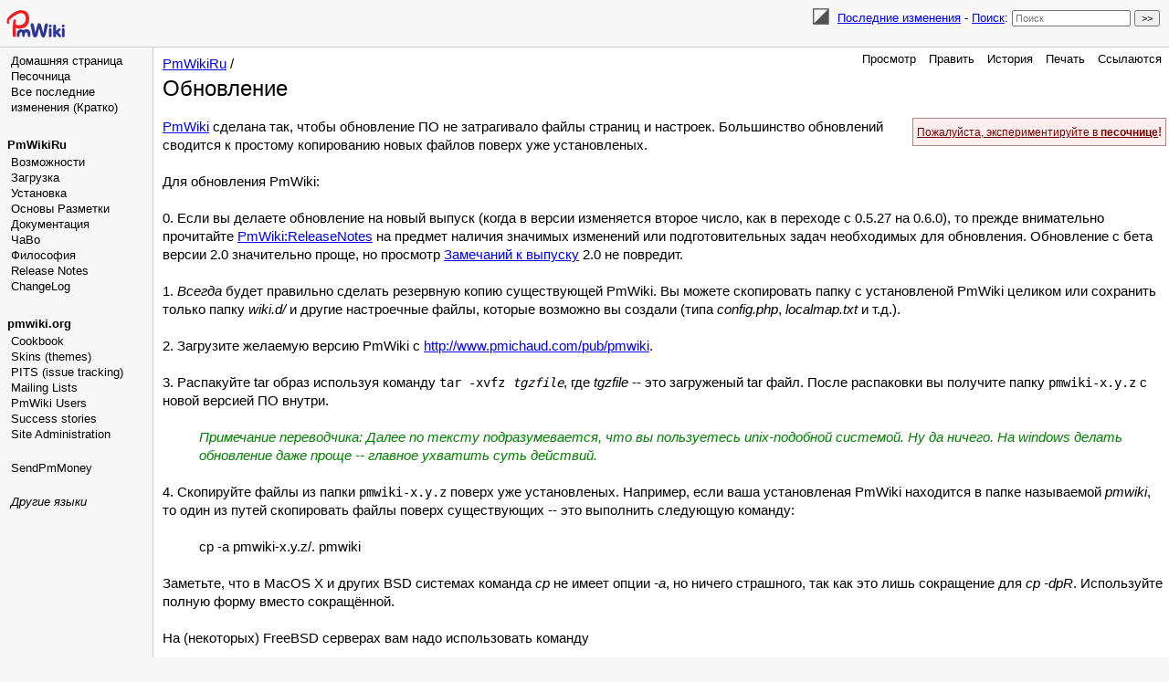

--- FILE ---
content_type: text/html; charset=UTF-8
request_url: https://www.pmwiki.org/wiki/PmWikiRu/Upgrades
body_size: 21584
content:
<!DOCTYPE html>
<html lang='ru' xml:lang='ru'>
<head>
<!--HTMLHeader1--><meta http-equiv='Content-Type' content='text/html; charset=utf-8' /><link rel="stylesheet" type="text/css"
  href="/pmwiki/pub/lib/pmwiki-core.css" /><script type="text/javascript"
  src="/pmwiki/pub/lib/pmwiki-lib.js"></script><script src='/pmwiki/pub/lib/pmwiki-darktoggle.js' 
      data-config='{&quot;enable&quot;:3,&quot;label&quot;:&quot;Color theme: &quot;,&quot;modes&quot;:[&quot;Light&quot;,&quot;Dark&quot;,&quot;Auto&quot;]}'></script><link rel='stylesheet' 
      href='/pmwiki/pub/lib/pmwiki.syntax.css'><script data-config="{&quot;imaps&quot;:[&quot;http:&quot;,&quot;https:&quot;,&quot;mailto:&quot;,&quot;ftp:&quot;,&quot;news:&quot;,&quot;gopher:&quot;,&quot;nap:&quot;,&quot;file:&quot;,&quot;tel:&quot;,&quot;geo:&quot;],&quot;inputs&quot;:[&quot;filterbox&quot;,&quot;text&quot;,&quot;submit&quot;,&quot;hidden&quot;,&quot;password&quot;,&quot;reset&quot;,&quot;file&quot;,&quot;image&quot;,&quot;email&quot;,&quot;url&quot;,&quot;tel&quot;,&quot;number&quot;,&quot;search&quot;,&quot;date&quot;,&quot;month&quot;,&quot;color&quot;,&quot;range&quot;,&quot;button&quot;,&quot;textarea&quot;,&quot;radio&quot;,&quot;checkbox&quot;,&quot;form&quot;,&quot;end&quot;,&quot;select-option&quot;,&quot;select&quot;,&quot;datalist-option&quot;,&quot;datalist&quot;,&quot;default&quot;,&quot;defaults&quot;,&quot;pmtoken&quot;,&quot;auth_form&quot;,&quot;e_author&quot;],&quot;conditions&quot;:[&quot;enabled&quot;,&quot;false&quot;,&quot;true&quot;,&quot;group&quot;,&quot;name&quot;,&quot;action&quot;,&quot;skin&quot;,&quot;attachments&quot;,&quot;attachment&quot;,&quot;match&quot;,&quot;authid&quot;,&quot;equal&quot;,&quot;empty&quot;,&quot;auth&quot;,&quot;exists&quot;,&quot;expr&quot;,&quot;extension_enabled&quot;,&quot;page_in_dist&quot;,&quot;date&quot;,&quot;ontrail&quot;],&quot;mode&quot;:&quot;2&quot;,&quot;label&quot;:&quot;Highlight&quot;,&quot;custom&quot;:[[&quot;InterMap&quot;,&quot;PmWiki:|Cookbook:|PmL10n:|PITS:|Skins:|PmForm:&quot;]]}"
      src="/pmwiki/pub/lib/pmwiki.syntax.js"></script>

  <title>PmWiki | PmWikiRu / Обновление </title>
  <!-- Skin Copyright 2017-2025 Petko Yotov www.pmwiki.org/petko ; Skin License GNU GPLv2+ -->
  <meta name="viewport" content="width=device-width, initial-scale=1"/>
  <link rel='stylesheet' href='/pmwiki/pub/skins/pmwiki-responsive/skin.css' type='text/css' />
  <!--HTMLHeader--><style type='text/css'><!--
--></style>  <meta name='robots' content='index,follow' />
<link rel='shortcut icon' href='/favicon.ico' />
    <script src='https://www.google-analytics.com/urchin.js'
      type='text/javascript'></script><link rel="icon" type="image/svg+xml" href="/pmwiki/pub/favicon-32.svg"/><link rel='stylesheet' type='text/css' href='/pmwiki/pub/css/local.css' />
<script type='text/javascript'
  src='/pmwiki/pub/guiedit/guiedit.js' id='guiedit' data-autobrackets='{&quot;(&quot;:&quot;)&quot;,&quot;[&quot;:&quot;]&quot;,&quot;{&quot;:&quot;}&quot;,&quot;\&quot;&quot;:&quot;\&quot;&quot;}'></script>
<script type='text/javascript' src='/pmwiki/pub/lib/pmwiki-utils.js?st=1767015305'
          data-config='{&quot;fullname&quot;:&quot;PmWikiRu.Upgrades&quot;,&quot;sortable&quot;:1,&quot;highlight&quot;:1,&quot;copycode&quot;:&quot;Copy code&quot;,&quot;toggle&quot;:&quot;p.pmtoggle,div.pmtoggle,dl.pmtoggle dt&quot;,&quot;localtimes&quot;:81,&quot;rediquiet&quot;:0,&quot;updrop&quot;:false,&quot;pmtoc&quot;:{&quot;Enable&quot;:1,&quot;EnableBacklinks&quot;:1,&quot;MaxLevel&quot;:6,&quot;MinNumber&quot;:3,&quot;ParentElement&quot;:&quot;&quot;,&quot;NumberedHeadings&quot;:&quot;&quot;,&quot;EnableQMarkup&quot;:0,&quot;contents&quot;:&quot;\u0421\u043e\u0434\u0435\u0440\u0436\u0430\u043d\u0438\u0435&quot;,&quot;hide&quot;:&quot;\u0441\u043a\u0440\u044b\u0442\u044c&quot;,&quot;show&quot;:&quot;\u043f\u043e\u043a\u0430\u0437\u0430\u0442\u044c&quot;}}' data-fullname='PmWikiRu.Upgrades'></script><link rel='stylesheet' href='/pmwiki/extensions/CodeHighlight/pmsyntax.highlight.css'  />
<script src='/pmwiki/extensions/CodeHighlight/lib/highlight.min.js' ></script>
<script src='/pmwiki/extensions/CodeHighlight/lib/languages/apache.min.js' ></script>
<script src='https://cdn.jsdelivr.net/gh/highlightjs/cdn-release@latest/build/languages/vim.min.js' ></script>
<script src='/pmwiki/extensions/Filterable/jets/jets.min.js' ></script>
<script src='/pmwiki/extensions/Filterable/filterable.js'  data-conf="{&quot;selector&quot;:&quot;ul.filterable, ol.filterable, table.filterable, div.pits-filterable, ol.SimplePlaylist&quot;,&quot;minsize&quot;:&quot;3&quot;,&quot;ftable&quot;:&quot;Filter table&quot;,&quot;flist&quot;:&quot;Filter list&quot;}"></script>

</head>
<body data-group="PmWikiRu" data-fullname="PmWikiRu.Upgrades">
  <div id="bodywrap">
    <input id="wikileft-toggle" type="checkbox"/>
    <label for="wikileft-toggle" id="wikileft-toggle-label"></label>

    <input id="wikihead-search-toggle" type="checkbox"/>
    <label for="wikihead-search-toggle" id="wikihead-search-toggle-label"></label>
    <input id="wikicmds-toggle" type="checkbox"/>


<!--PageHeaderFmt-->
    <header id="wikihead">
      <div id="wikihead-content">
        <span id="wikilogo"><a href="https://www.pmwiki.org/wiki"><img src="/pmwiki/pub/skins/pmwiki/pmwiki-32.svg" alt="PmWiki"/></a></span>
        <form id="wikihead-searchform" action="https://www.pmwiki.org/wiki" method="get">
          <span class="pmToggleDarkTheme" title="Toggle dark theme"></span>
          <span class="headnav" id="wikihead-recent-changes-link">
            <a href="https://www.pmwiki.org/wiki/PmWikiRu/RecentChanges" accesskey="c">Последние изменения</a> -
          </span>
          <span id="wikihead-searchlink"><a href="https://www.pmwiki.org/wiki/PmWikiRu/Search">Поиск</a>:</span>
          <input type="hidden" name="n" value="PmWikiRu.Upgrades" />
          <input type="hidden" name="action" value="search" />
          <input id="wikihead-searchquery" type="search" name="q" value="" class="inputbox searchbox" placeholder="Поиск" />
          <input id="wikihead-searchsubmitbtn" type="submit" class="inputbutton searchbutton" value="&gt;&gt;" />
        </form>
      </div><!--wikiheadcontent-->
    </header><!--wikihead-->
<!--/PageHeaderFmt-->

    <div id="wikimid">
<!--PageLeftFmt-->
      <nav id="wikisidebar">
        <div id="wikileft">
          <ul><li><a class='wikilink' href='https://www.pmwiki.org/wiki/PmWikiRu/PmWikiRu'>Домашняя страница</a>
</li><li><a class='wikilink' href='https://www.pmwiki.org/wiki/PmWikiRu/WikiSandbox'>Песочница</a>
</li><li><a class='wikilink' href='https://www.pmwiki.org/wiki/Site/AllRecentChanges'>Все последние изменения</a> <a class='wikilink' href='https://www.pmwiki.org/wiki/Site/AllRecentChangesShort'>(Кратко)</a>
</li></ul><p class='vspace sidehead'> <a class='wikilink' href='https://www.pmwiki.org/wiki/PmWikiRu/PmWikiRu'>PmWikiRu</a>
</p><ul><li><a class='wikilink' href='https://www.pmwiki.org/wiki/PmWikiRu/PmWikiFeatures'>Возможности</a>
</li><li><a class='wikilink' href='https://www.pmwiki.org/wiki/PmWikiRu/Download'>Загрузка</a>
</li><li><a class='wikilink' href='https://www.pmwiki.org/wiki/PmWikiRu/Installation'>Установка</a>
</li><li><a class='wikilink' href='https://www.pmwiki.org/wiki/PmWikiRu/BasicEditing'>Основы Разметки</a>
</li><li><a class='wikilink' href='https://www.pmwiki.org/wiki/PmWikiRu/DocumentationIndex'>Документация</a>
</li><li><a class='wikilink' href='https://www.pmwiki.org/wiki/PmWikiRu/FAQ'>ЧаВо</a>
</li><li><a class='wikilink' href='https://www.pmwiki.org/wiki/PmWikiRu/PmWikiPhilosophy'>Философия</a>
</li><li><a class='wikilink' href='https://www.pmwiki.org/wiki/PmWiki/ReleaseNotes'>Release Notes</a>
</li><li><a class='wikilink' href='https://www.pmwiki.org/wiki/PmWiki/ChangeLog'>ChangeLog</a>
</li></ul><p class='vspace sidehead'> <a class='urllink' href='http://www.pmwiki.org' rel='nofollow'>pmwiki.org</a>
</p><ul><li><a class='wikilink' href='https://www.pmwiki.org/wiki/Cookbook/Cookbook'>Cookbook</a>
</li><li><a class='wikilink' href='https://www.pmwiki.org/wiki/Skins/Skins'>Skins (themes)</a>
</li><li><a class='wikilink' href='https://www.pmwiki.org/wiki/PITS/PITS'>PITS (issue tracking)</a>
</li><li><a class='wikilink' href='https://www.pmwiki.org/wiki/PmWiki/MailingLists'>Mailing Lists</a>
</li><li><a class='wikilink' href='https://www.pmwiki.org/wiki/PmWiki/PmWikiUsers'>PmWiki Users</a>
</li><li><a class='wikilink' href='https://www.pmwiki.org/wiki/PmWiki/SuccessStories'>Success stories</a>
</li><li><a class='wikilink' href='https://www.pmwiki.org/wiki/Site/Site'>Site Administration</a>
<div class='vspace'></div></li><li><a class='wikilink' href='https://www.pmwiki.org/wiki/PmWiki/SendPmMoney'>SendPmMoney</a>
<div class='vspace'></div></li><li><em><a class='wikilink' href='https://www.pmwiki.org/wiki/PmWiki/OtherLanguages'>Другие языки</a></em>
</li></ul><p class='vspace'  style='text-align: right; color: #999999; font-size: smaller;'> 
</p>

        </div>
      </nav>
<!--/PageLeftFmt-->

      <div id="wikibody">
        <main>
<!--PageActionFmt-->
        <label for="wikicmds-toggle" id="wikicmds-toggle-label"></label>
        <div id='wikicmds'><ul><li class='browse'>      <a accesskey=''  rel='nofollow'  class='selflink' href='https://www.pmwiki.org/wiki/PmWikiRu/Upgrades'>Просмотр</a> 
</li><li class='edit'>      <a accesskey='e'  rel='nofollow'  class='wikilink' href='https://www.pmwiki.org/wiki/PmWikiRu/Upgrades'>Править</a>
</li><li class='diff'>   <a accesskey='h'  rel='nofollow'  class='wikilink' href='https://www.pmwiki.org/wiki/PmWikiRu/Upgrades'>История</a>
</li><li class='print'>     <a accesskey=''  rel='nofollow'  class='wikilink' href='https://www.pmwiki.org/wiki/PmWikiRu/Upgrades'>Печать</a>
</li><li class='backlinks'> <a accesskey=''  rel='nofollow'  class='wikilink' href='https://www.pmwiki.org/wiki/PmWikiRu/Upgrades&amp;q=link=PmWikiRu.Upgrades'>Ссылаются</a>
</li></ul>
</div>
<!--/PageActionFmt-->
<!--PageTitleFmt-->
          <div id='wikititle'>
            <div class='pagegroup'><a href='https://www.pmwiki.org/wiki/PmWikiRu'>PmWikiRu</a> /</div>
            <h1 class='pagetitle'>Обновление</h1>
          </div>
<!--/PageTitleFmt-->

<!--PageText-->
<div id='wikitext'>
<p><span class='frame rfloat' style='background-color: #fee; color: #700; border: 1px solid #a88;'><a style='color: #700' class='wikilink' href='https://www.pmwiki.org/wiki/PmWikiRu/WikiSandbox'><span style='font-size: 83%;'>Пожалуйста, экспериментируйте в <strong>песочнице</strong></span></a>!</span>
</p>
<p class='vspace'><a class='wikilink' href='https://www.pmwiki.org/wiki/PmWiki/PmWiki'>PmWiki</a> сделана так, чтобы обновление ПО не затрагивало файлы страниц и настроек. Большинство обновлений сводится к простому копированию новых файлов поверх уже установленых.
</p>
<p class='vspace'>Для обновления PmWiki: 
</p>
<p class='vspace'>0. Если вы делаете обновление на новый выпуск (когда в версии изменяется второе число, как в переходе с 0.5.27 на 0.6.0), то прежде внимательно прочитайте <a class='wikilink' href='https://www.pmwiki.org/wiki/PmWiki/ReleaseNotes'>PmWiki:ReleaseNotes</a> на предмет наличия значимых изменений или подготовительных задач необходимых для обновления. Обновление с бета версии 2.0 значительно проще, но просмотр <a class='wikilink' href='https://www.pmwiki.org/wiki/PmWiki/ReleaseNotes'>Замечаний к выпуску</a> 2.0 не повредит.
</p>
<p class='vspace'>1. <em>Всегда</em> будет правильно сделать резервную копию существующей PmWiki. Вы можете скопировать папку с установленой PmWiki целиком или сохранить только папку <em>wiki.d/</em> и другие настроечные файлы, которые возможно вы создали (типа <em>config.php</em>, <em>localmap.txt</em> и т.д.).
</p>
<p class='vspace'>2. Загрузите желаемую версию PmWiki с <a class='urllink' href='http://www.pmichaud.com/pub/pmwiki' rel='nofollow'>http://www.pmichaud.com/pub/pmwiki</a>.
</p>
<p class='vspace'>3. Распакуйте tar образ используя команду <code>tar -xvfz <em>tgzfile</em></code>, где <em>tgzfile</em> -- это загруженый tar файл. После распаковки вы получите папку <code>pmwiki-x.y.z</code> с новой версией ПО внутри.
</p>
<div class='vspace'></div><div class='indent'><span  style='font-style: italic; color: green;'>Примечание переводчика: Далее по тексту подразумевается, что вы пользуетесь unix-подобной системой. Ну да ничего. На windows делать обновление даже проще -- главное ухватить суть действий.</span>
</div><p class='vspace'>4. Скопируйте файлы из папки <code>pmwiki-x.y.z</code> поверх уже установленых.  Например, если ваша установленая PmWiki находится в папке называемой <em>pmwiki</em>, то один из путей скопировать файлы поверх существующих -- это выполнить следующую команду:
</p>
<div class='vspace'></div><div class='indent'>cp -a pmwiki-x.y.z/. pmwiki
</div><p class='vspace'>Заметьте, что в MacOS X и других BSD системах команда <em>cp</em> не имеет опции <em>-a</em>, но ничего страшного, так как это лишь сокращение для <em>cp -dpR</em>. Используйте полную форму вместо сокращённой.
</p>
<p class='vspace'>На (некоторых) FreeBSD серверах вам надо использовать команду 
</p>
<div class='vspace'></div><div class='indent'><code class='escaped'>cp -Rpv pmwiki-.x.y.z/. pmwiki</code>
</div><p class='vspace'>5. И это всё!  Поскольку вы не вносили изменений в сценарий <em>pmwiki.php</em> или файлы из <em>scripts/</em>, ваша установленая PmWiki будет работать нормально! (<a class='wikilink' href='https://www.pmwiki.org/wiki/PmWikiRu/LocalCustomizations'>Местная подстройка</a> должна делаться в <em>local/config.php</em>)
</p>
<p class='vspace'  style='background-color: #eee;'><span class='wikitrail'>&lt;&lt; <a class='wikilink' href='https://www.pmwiki.org/wiki/PmWikiRu/Skins'>Внешность</a> | <a class='wikilink' href='https://www.pmwiki.org/wiki/PmWikiRu/DocumentationIndex'>Документация</a> | <a class='wikilink' href='https://www.pmwiki.org/wiki/PmWikiRu/BackupAndRestore'>Резервное копирование</a> &gt;&gt;</span>
</p>
<p class='vspace'  style='color: #441; background-color: #ffd; border: 1px solid #441; padding: 3px; font-size: smaller;'>  Перевод страницы <a style='color: #441' class='urllink' href='http://www.pmwiki.org/wiki/PmWiki.Upgrades' rel='nofollow'>PmWiki.Upgrades</a> - 
Оригинал перевода <a class='urllink' href='http://www.pmwiki.org/wiki/PmWikiRu.Upgrades' rel='nofollow'>PmWikiRu.Upgrades</a> -
<a class='wikilink' href='https://www.pmwiki.org/wiki/PmWikiRu/A&amp;q=link=PmWikiRu.Upgrades&amp;fmt=title'>Ссылаются</a><br />
<a class='selflink' href='https://www.pmwiki.org/wiki/PmWikiRu/Upgrades'>PmWikiRu.Upgrades</a>: редакция от 25.03.2012 17:03<br />
<a class='wikilink' href='https://www.pmwiki.org/wiki/PmWiki/Upgrades'>PmWiki.Upgrades</a>: редакция от 10.08.2025 17:49
</p><div class='i18n-links'>
<a class='wikilink' href='https://www.pmwiki.org/wiki/PmWiki/OtherLanguages'>Other languages</a>:  <a class='wikilink' href='https://www.pmwiki.org/wiki/PmWiki/Upgrades'>English</a> <a class='createlinktext' href='#'
    title='Make an edit before creating a new page'>ar</a> <a class='createlinktext' href='#'
    title='Make an edit before creating a new page'>bg</a> <a class='createlinktext' href='#'
    title='Make an edit before creating a new page'>ca</a> <a class='wikilink' href='https://www.pmwiki.org/wiki/PmWikiCs/Upgrades'>cs</a> <a class='createlinktext' href='#'
    title='Make an edit before creating a new page'>da</a> <a class='wikilink' href='https://www.pmwiki.org/wiki/PmWikiDe/Upgrades'>de</a> <a class='createlinktext' href='#'
    title='Make an edit before creating a new page'>el</a> <a class='createlinktext' href='#'
    title='Make an edit before creating a new page'>eo</a> <a class='createlinktext' href='#'
    title='Make an edit before creating a new page'>es</a> <a class='createlinktext' href='#'
    title='Make an edit before creating a new page'>fa</a> <a class='createlinktext' href='#'
    title='Make an edit before creating a new page'>fi</a> <a class='wikilink' href='https://www.pmwiki.org/wiki/PmWikiFr/Upgrades'>fr</a> <a class='createlinktext' href='#'
    title='Make an edit before creating a new page'>hu</a> <a class='createlinktext' href='#'
    title='Make an edit before creating a new page'>id</a> <a class='createlinktext' href='#'
    title='Make an edit before creating a new page'>it</a> <a class='createlinktext' href='#'
    title='Make an edit before creating a new page'>ja</a> <a class='createlinktext' href='#'
    title='Make an edit before creating a new page'>kr</a> <a class='createlinktext' href='#'
    title='Make an edit before creating a new page'>lt</a> <a class='createlinktext' href='#'
    title='Make an edit before creating a new page'>lv</a> <a class='createlinktext' href='#'
    title='Make an edit before creating a new page'>mk</a> <a class='createlinktext' href='#'
    title='Make an edit before creating a new page'>nl</a> <a class='createlinktext' href='#'
    title='Make an edit before creating a new page'>no</a> <a class='createlinktext' href='#'
    title='Make an edit before creating a new page'>pl</a> <a class='createlinktext' href='#'
    title='Make an edit before creating a new page'>pt</a> <a class='createlinktext' href='#'
    title='Make an edit before creating a new page'>ptbr</a> <a class='createlinktext' href='#'
    title='Make an edit before creating a new page'>ro</a> <a class='selflink' href='https://www.pmwiki.org/wiki/PmWikiRu/Upgrades'>ru</a> <a class='createlinktext' href='#'
    title='Make an edit before creating a new page'>si</a> <a class='createlinktext' href='#'
    title='Make an edit before creating a new page'>sk</a> <a class='createlinktext' href='#'
    title='Make an edit before creating a new page'>sq</a> <a class='createlinktext' href='#'
    title='Make an edit before creating a new page'>sv</a> <a class='createlinktext' href='#'
    title='Make an edit before creating a new page'>ta</a> <a class='createlinktext' href='#'
    title='Make an edit before creating a new page'>tl</a> <a class='createlinktext' href='#'
    title='Make an edit before creating a new page'>tr</a> <a class='createlinktext' href='#'
    title='Make an edit before creating a new page'>uk</a> <a class='createlinktext' href='#'
    title='Make an edit before creating a new page'>vi</a> <a class='createlinktext' href='#'
    title='Make an edit before creating a new page'>zhcn</a> <a class='wikilink' href='https://www.pmwiki.org/wiki/PmWikiZhTw/Upgrades'>zhtw</a> | <a class='wikilink' href='https://www.pmwiki.org/wiki/Localization/Localization'>New language</a>
</div>

</div>

        </main>

      </div><!--wikibody-->

    </div><!--wikimid-->


<!--PageFooterFmt-->
    <footer id='wikifoot'>
      <div id="wikifoot-links" class="footnav">
        <a rel="nofollow" href="https://www.pmwiki.org/wiki/PmWikiRu/Upgrades">Править</a> -
        <a rel="nofollow" href="https://www.pmwiki.org/wiki/PmWikiRu/Upgrades">История</a> -
        <a rel="nofollow" href="https://www.pmwiki.org/wiki/PmWikiRu/Upgrades" target="_blank">Печать</a> -
        <a href="https://www.pmwiki.org/wiki/PmWikiRu/RecentChanges">Последние изменения</a> -
        <a href="https://www.pmwiki.org/wiki/PmWikiRu/Search">Поиск</a>
      </div>
      <div id="wikifoot-lastmod" class="lastmod">Редакция от 25.03.2012 17:03</div>
    </footer>
<!--/PageFooterFmt-->
    <div id="wikioverlay"></div>
  </div><!--bodywrap-->

  <script type='text/javascript' src='/pmwiki/pub/skins/pmwiki-responsive/skin.js' async></script>

<!--HTMLFooter--><script src="/pmwiki/pub/edit-on-pmwiki.org.js"></script>

</body>
</html>



--- FILE ---
content_type: text/css
request_url: https://www.pmwiki.org/pmwiki/pub/lib/pmwiki-core.css
body_size: 10220
content:
/*  pmwiki-core.css
**  Copyright 2009-2024 Petko Yotov www.pmwiki.org/petko
**  Copyright 2004-2009 Patrick R. Michaud pmichaud@pobox.com
**  Copyright 2006 Hagan Fox
**  
**  This file is part of PmWiki; you can redistribute it and/or modify
**  it under the terms of the GNU General Public License as published
**  by the Free Software Foundation; either version 2 of the License, or
**  (at your option) any later version.  See pmwiki.php for full details.
**  
**  These styles are intended to replace inline core styles pushed to 
**  $HTMLStylesFmt, a path towards a better Content-Security-Policy.
**  Likely to be reused by different skins. They also use CSS variables 
**  where possible to make it easier for skins to redefine them,
**  and dark theme colors.
**/


/* colors: light + dark themes */
:root {
  --pmc-text: #000;
  --pmc-bg: #fff;
  --pmc-bg1: #f8f8f8;
  
  --pmc-gray: #808080;
  --pmc-gray1: #eee;
  --pmc-gray2: #ccc;
  
  --pmc-yellow: #ff0;
  --pmc-yellow1: #ffc;
  --pmc-yellow2: #ff9;
  
  --pmc-green: #080;
  --pmc-green1: #cfc;
  --pmc-green2: #9f9;
  
  --pmc-blue: #00f;
  --pmc-blue1: #ccf;
  --pmc-shadow: rgba(0,0,0,0.25);
}

@media screen {
  html.pmDarkTheme { 
    color-scheme: dark;
    --pmc-text: #ddd;
    --pmc-bg: #121212;
    --pmc-bg1: #242424;
    
    --pmc-gray: #808080;
    --pmc-gray1: #212121;
    --pmc-gray2: #303030;
    
    --pmc-yellow: #394000;
    --pmc-yellow1: #282b00;
    --pmc-yellow2: #573900;
    
    --pmc-green: #6ad355;
    --pmc-green1: #204e25;
    --pmc-green2: #034008;
    
    --pmc-blue: #eba4ff;
    --pmc-blue1: #6e709d;
    --pmc-shadow: rgba(255, 255, 255, 0.75);
  }
}

:root {
  /* spacing */
  --pm-indent-size: 40px;
  --pm-lineheight: 1.33em;
  --pm-vspace-mtop: var(--pm-lineheight);
  --pm-framepadding: 4px;
  
  /* sizes */
  --pm-smaller: 0.8em;
  --pm-diff-smaller: 0.66em;
  
  /* links */
  --pm-createlink-bbottom: 1px dotted var(--pmc-gray);
  
  /* tables, borders */
  --pm-markuptable-border: 2px dotted var(--pmc-blue1);
  --pm-markuptable-separator: 1px solid var(--pmc-blue1);
  --pm-markuptable-padding: 10px;
  --pm-frameborder: 1px solid var(--pmc-gray2);
  --pm-frameradius: 0;

  --pm-recipecheck-color: var(--pmc-text);
  --pm-recipecheck-ok: var(--pmc-green1);
  --pm-recipecheck-check: var(--pmc-yellow1);


  --pm-faq-indent: 2em;
  --pm-faq-qmargin: 1em 0 0.75em 0;
  --pm-faqtoc-qmargin: 0.5em 0 0.5em 20px;
  --pm-toc-fsize: var(--pm-smaller);
  --pm-toc-maxheight: 40vh;
  --pm-toc-indent: 1em;
  
  --pm-timeborder: 1px dotted inherit;
  --pm-boxshadow: 2px 2px 6px -4px var(--pmc-shadow);
}

/* pmwiki.php */
ul, ol, pre, dl, p { 
  margin-top:0px; 
  margin-bottom:0px;
}
code.escaped { 
  white-space: pre; 
  text-indent: 0;
}
.vspace { 
  margin-top: var(--pm-vspace-mtop); 
}
.indent { 
  margin-left: var(--pm-indent-size); 
}
.outdent { 
  margin-left: var(--pm-indent-size); 
  text-indent: calc( -1 * var(--pm-indent-size) ); 
}

a.createlinktext { 
  text-decoration: none; 
  border-bottom: var(--pm-createlink-bbottom);
}

a.createlink { 
  text-decoration: none; 
  position: relative; 
  top: -0.5em;
  font-weight: bold; 
  font-size: smaller; 
  border-bottom: none;
}
img { 
  border:0px;
}

details.inclpages {
  display: inline-block;
}

/* simuledit.php + %note% is in the documentation */
.editconflict, .note { 
  color: var(--pmc-green); 
  font-style: italic; 
}
.editconflict { 
  margin: var(--pm-vspace-mtop) 0;
}

/* vardoc.php */
a.varlink { 
  text-decoration: none;
}

/* urlapprove.php */
.apprlink { 
  font-size: var(--pm-smaller);
}

/* stdmarkup.php */
time[title] {
  border-bottom: var(--pm-timeborder);
}

div.faq p, div.faq pre {
  margin-left: var(--pm-faq-indent);
}
div.faq p.question {
  margin: var(--pm-faq-qmargin);
  font-weight: bold;
}

div.faqtoc div.faq * {
  display: none;
}
div.faqtoc div.faq p.question {
  display: block;
  font-weight: normal;
  margin: var(--pm-faqtoc-qmargin);
  line-height: normal;
}
div.faqtoc div.faq p.question * {
  display: inline;
}

.clearboth { 
  clear: both; 
}

summary {
  cursor: pointer;
  width: fit-content;
}


/* tables */
table.markup {
  border: var(--pm-markuptable-border);
  width: 90%;
}
td.markup1, td.markup2 {
  padding-left: var(--pm-markuptable-padding);
  padding-right: var(--pm-markuptable-padding);
}
td.markup1 pre {
  white-space: pre-wrap;
}
table.vert td.markup1 {
  border-bottom: var(--pm-markuptable-separator);
}
table.horiz td.markup1 {
  width: 23em;
  border-right: var(--pm-markuptable-separator);
}
table.markup caption {
  text-align: left;
}

table.sortable th { 
  cursor: pointer;
}
table.sortable th:not(.right)::after {
  color: transparent;
  content: "\00A0\025B8";
}
table.sortable th.dir-u:not(.right)::after {
  color: inherit;
  content: "\00A0\025BE";
}
table.sortable th.dir-d:not(.right)::after {
  color: inherit;
  content: "\00A0\025B4";
}

table.sortable th.right::before {
  color: transparent;
  content: "\025B8\00A0";
}
table.sortable th.dir-u.right::before {
  color: inherit;
  content: "\025BE\00A0";
}
table.sortable th.dir-d.right::before {
  color: inherit;
  content: "\025B4\00A0";
}

table.sortable th.right:hover::before,
table.sortable th:hover::after {
  color: inherit;
}

/* In HTML5 only styles are valid for alignment */
table.center { margin-left: auto; margin-right: auto; }
table.right  { margin-left: auto; }
table.left   { margin-right: auto; }
td.left,   th.left   { text-align: left;}
td.center, th.center { text-align: center;}
td.right,  th.right  { text-align: right;}
td.top,    th.top    { vertical-align: top;}
td.bottom, th.bottom { vertical-align: bottom;}
td.middle, th.middle { vertical-align: middle;}

table.simpletable {
  border-collapse: collapse;
}
table.simpletable tbody:first-child tr:nth-child(odd),
table.simpletable thead + tbody tr:nth-child(even) {
  background-color: var(--pmc-gray1);
}
table.simpletable th {
  background-color: var(--pmc-gray2);
}
table.simpletable th, table.simpletable td {
  border: 1px solid var(--pmc-gray);
}

.noPmTOC, .PmTOCdiv:empty {
  display: none;
}
.PmTOCdiv {
  display: inline-block;
  font-size: var(--pm-smaller);
  margin-bottom: var(--pm-lineheight);
}
.PmTOCdiv summary {
  font-weight: bold;
}
.PmTOCtable {
  max-height: var(--pm-toc-maxheight);
  overflow: auto;
}
.PmTOCdiv a {
  text-decoration: none;
  display: block;
}
.pmtoc-indent1 {
  margin-left: var(--pm-toc-indent);
}
.pmtoc-indent2 {
  margin-left: calc( 2 * var(--pm-toc-indent));
}
.pmtoc-indent3 {
  margin-left: calc( 3 * var(--pm-toc-indent));
}
.pmtoc-indent4 {
  margin-left: calc( 4 * var(--pm-toc-indent));
}
.pmtoc-indent5 {
  margin-left: calc( 5 * var(--pm-toc-indent));
}
.pmtoc-indent6 {
  margin-left: calc( 6 * var(--pm-toc-indent));
}
.pmtoc-indent7 {
  margin-left: calc( 7 * var(--pm-toc-indent));
}
.back-arrow {
  text-decoration: none;
  font-weight: normal;
  font-size: 1rem;
  vertical-align: top;
}
.back-arrow:after {
  content: "^";
}


/* xlpage-utf-8.php */
.rtl, .rtl * {
  direction: rtl; 
  unicode-bidi: bidi-override;
}
.ltr, .ltr * {
  direction: ltr; 
  unicode-bidi: bidi-override;
}
.rtl .indent, .rtl.indent, .rtl .outdent, .rtl.outdent {
  margin-left: 0; 
  margin-right: var(--pm-indent-size);
}

/* diag.php */
table.recipecheck { 
  border: var(--pm-frameborder);
  padding: 4px;
}
table.recipecheck tr.ok {
  color: var(--pm-recipecheck-color);
  background-color: var(--pm-recipecheck-ok);
}
table.recipecheck tr.check {
  color: var(--pm-recipecheck-color);
  background-color: var(--pm-recipecheck-check);
}


/* pagerev.php */
.diffbox {
  border-left: 1px solid var(--pm-nnn);
  margin-top: var(--pm-lineheight);
}
.diffauthor, .diffchangesum {
  font-weight: bold;
}
.difftime {
  font-size: var(--pm-diff-smaller);
  background-color: var(--pm-gray3);
}
.difftype {
  clear: both;
  font-size: var(--pm-diff-smaller);
  font-weight: bold;
}
.diffadd {
  border-left: 5px solid var(--pmc-green2);
  padding-left: 5px;
}
.diffdel {
  border-left: 5px solid var(--pmc-yellow2);
  padding-left: 5px;
}
.diffrestore {
  clear: both;
  font-size: 66%;
  margin: 1.5em 0px;
}
.diffmarkup {
  font-family: monospace;
  white-space: pre-wrap;
}
.diffmarkup del {
  background: var(--pmc-yellow2);
  text-decoration: none;
}
.diffmarkup ins {
  background: var(--pmc-green2);
  text-decoration: none;
}
.rcplus {
  cursor:pointer; 
  opacity: 0.3;
}
.rcplus:hover {
  opacity: 1;
}
.rcreload {
  opacity: 0.3;
  font-size: 0.9rem;
  cursor: pointer;
}
.rcnew {
  background-color: var(--pmc-yellow1);
}


/* utils.php */
.pmcopycode {
  cursor: pointer;
  display: block;
  border-radius: 0.2em;
  opacity: 0.2;
  position: relative;
  z-index: 2;
}
.pmcopycode::before {
  content: "+";
  display: block;
  width: 0.8em;
  height: 0.8em;
  line-height: 0.8em;
  text-align: center;
}
.pmcopycode.copied::before {
  content: "\2714"; /*check*/
}
.pmcopycode.copied {
  background-color: var(--pmc-green2);
}
pre:hover .pmcopycode {
  opacity: 1;
}

var.labelvalue[data-value]:before {
  content: attr(data-value);
  margin: 0 .5em;
}


/* wikistyles.php */
.frame {
  border: var(--pm-frameborder);
  border-radius: var(--pm-frameradius);
  padding: var(--pm-framepadding);
  background-color: var(--pmc-bg1);
}
.lfloat {
  float: left;
  margin-right: 0.5em;
}
.rfloat {
  float: right;
  margin-left: 0.5em;
}




/* Cookbook:DarkColorScheme */


@media screen {
  html.pmDarkTheme img:not([data-darksrc]), html.pmDarkTheme video:not([data-darksrc]) {
    filter: brightness(.8) saturate(.8) contrast(1.1);
  }
  html.pmDarkTheme .onlyLightTheme,
  html:not(.pmDarkTheme) .onlyDarkTheme {
    display: none;
  }
}
@media print {
  .onlyDarkTheme {
    display: none;
  }
}

.pmToggleDarkTheme {
  cursor: pointer;
  padding: 0 .2em;
}

.pmToggleDarkTheme:before {
  content: "\25ea";
  opacity: 67%;
  font-size: 6mm;
}

.pmToggleDarkTheme:hover:before {
  opacity: 100%;
}

.darkThemeLabel {
  box-shadow: var(--pm-boxshadow);
}

.darkThemeLabel mark {
  padding: .2em .5em;
  color: inherit;
  background-color: inherit;
  filter: invert(.8);
  font-weight: bold;
}

html:not(.pmDarkToggleEnabled) .pmToggleDarkTheme:empty {
  display:none;
}



--- FILE ---
content_type: text/css
request_url: https://www.pmwiki.org/pmwiki/pub/lib/pmwiki.syntax.css
body_size: 8549
content:
/*  PmSyntax: Syntax highlighting for PmWiki markup
    Copyright 2021-2024 Petko Yotov https://www.pmwiki.org/support
    This file is part of PmWiki; you can redistribute it and/or modify
    it under the terms of the GNU General Public License as published
    by the Free Software Foundation; either version 2 of the License, or
    (at your option) any later version.  See pmwiki.php for full details.

    This file provides a color theme for syntax highlighting of PmWiki markup,
    to be used in the PmWiki documentation, and optionally in the edit form.

    The CSS variables can be redefined in skins and in local customization in 
    order to adapt to other color themes.
*/
:root {
  /* base text color and background */
  --pmsyntax-color: inherit;
  --pmsyntax-bgcolor: inherit;

  /* [=Escaped text=], not processed by PmWiki */
  --pmsyntax-escaped: rgba(0,0,0,.7);
  --pmsyntax-escapedbg: rgba(0,0,0,.07);

  /* (:comment text:)*/
  --pmsyntax-comment: #777;

  /* core meta directives and wikistyles */
  --pmsyntax-meta: #279;
  --pmsyntax-metabg: #eff;

  /* other core and custom directives */
  --pmsyntax-directive: #000000;
  --pmsyntax-directivebg: #eee;

  /* markup expressions */
  --pmsyntax-mx: #470;
  --pmsyntax-mxbg: #efe;

  /* !! Headings */
  --pmsyntax-heading: #800;
  --pmsyntax-headingbg: #ffe7e1;

  /* list items, line breaks, indents */
  --pmsyntax-bullet: #470;
  --pmsyntax-bulletbg: #dfd;

  /* simple tables */
  --pmsyntax-table: #470;
  --pmsyntax-tablebg: #dfd;

  /* inline punctuation like '''bold''' */
  --pmsyntax-punct: #a00;

  /* i18n strings like $[Edit] or entities like &nbsp; */
  --pmsyntax-string: #800;

  /* attributes and values in directives and wikistyles */
  --pmsyntax-attr: #f70;
  --pmsyntax-value: #a00;

  /* page (text) variables, template variables, like {*$:Summary} */
  --pmsyntax-var: #f40;
  
  /* keyword in forms, templates, conditionals */
  --pmsyntax-keyword: #a0a;


  /* Link URLs, InterMap links */
  --pmsyntax-url: #37a;

  /* textarea of the edit form, and highlighted block under it */
  --pmsyntax-border: 1px inset #ccc;
  --pmsyntax-radpad: 3px;
  --pmsyntax-fontfamily: monospace;

  --pmsyntax-fontsize: .93333em;
  --pmsyntax-fontsize-editform: 14px;
  --pmsyntax-lineheight: 1.3;

  /* color of the blinking cursor in the textarea */
  --pmsyntax-caretcolor: #f00;
}

@media screen {
  html.pmDarkTheme {
  /* base text color and background */
    --pmsyntax-color: inherit;
    --pmsyntax-bgcolor: inherit;

    /* [=Escaped text=], not processed by PmWiki */
    --pmsyntax-escaped: rgba(255, 255, 255, .7);
    --pmsyntax-escapedbg: rgba(255, 255, 255, .07);

    /* (:comment text:)*/
    --pmsyntax-comment: #a6a6a6;

    /* core meta directives and wikistyles */
    --pmsyntax-meta: #6db6db;
    --pmsyntax-metabg: #0e1b1b;

    /* other core and custom directives */
    --pmsyntax-directive: #ddd;
    --pmsyntax-directivebg: #222;

    /* markup expressions */
    --pmsyntax-mx: #8dc051;
    --pmsyntax-mxbg: #0f2b13;

    /* !! Headings */
    --pmsyntax-heading: #ffa888;
    --pmsyntax-headingbg: #43322d;

    /* list items, line breaks, indents */
    --pmsyntax-bullet: #8dc051;
    --pmsyntax-bulletbg: #0f2b13;

    /* simple tables */
    --pmsyntax-table: #8dc051;
    --pmsyntax-tablebg: #0f2b13;

    /* inline punctuation like '''bold''' */
    --pmsyntax-punct: #ff906b;

    /* i18n strings like $[Edit] or entities like   */
    --pmsyntax-string: #ffa888;

    /* attributes and values in directives and wikistyles */
    --pmsyntax-attr: #e05e00;
    --pmsyntax-value: #ff906b;

    /* page (text) variables, template variables, like {*$:Summary} */
    --pmsyntax-var: #ff5415;
    
    /* keyword in forms, templates, conditionals */
    --pmsyntax-keyword: #f8f;


    /* Link URLs, InterMap links */
    --pmsyntax-url: #74b0e7;

    /* textarea of the edit form, and highlighted block under it */
    --pmsyntax-border: 1px inset #5c5c5c;
    --pmsyntax-radpad: 3px;
    --pmsyntax-fontfamily: monospace;

    --pmsyntax-fontsize: .93333em;
    --pmsyntax-fontsize-editform: 14px;
    --pmsyntax-lineheight: 1.3;

    /* color of the blinking cursor in the textarea */
    --pmsyntax-caretcolor: #ff4727;
  }
}


table.markup td.markup1, pre.pmhlt, .pmhlt pre, 
code.pmhlt, .pmhlt code, .htext.pmhlt {
  color: var(--pmsyntax-color);
  background-color: var(--pmsyntax-bgcolor);
  font-family: var(--pmsyntax-fontfamily);
  font-size: var(--pmsyntax-fontsize);
}
.htext.pmhlt, .htext.pmhlt code, .htext.pmhlt code.hljs {
  font-size: var(--pmsyntax-fontsize-editform);  
}
.pmhlt .pmtag, .pmhlt .pmpunct {
  font-weight: bold;
}
.pmhlt .pmcomment {
  color: var(--pmsyntax-comment);
}
.pmhlt .pmmx {
  color: var(--pmsyntax-mx);
  background-color: var(--pmsyntax-mxbg);
}
.pmhlt .pmdirective {
  color: var(--pmsyntax-directive);
  background-color: var(--pmsyntax-directivebg);
}
.pmhlt .pmstring {
  color: var(--pmsyntax-string);
}
.pmhlt .pmvar {
  color: var(--pmsyntax-var);
}
.pmhlt .pmmeta {
  color: var(--pmsyntax-meta);
  background-color: var(--pmsyntax-metabg);
}
.pmhlt .pmbullet {
  color: var(--pmsyntax-bullet);
  background-color: var(--pmsyntax-bulletbg);
}
.pmhlt .pmtable {
  color: var(--pmsyntax-table);
  background-color: var(--pmsyntax-tablebg);
}
.pmhlt .pmpunct {
  color: var(--pmsyntax-punct);
}
.pmhlt .pmurl{
  color: var(--pmsyntax-url);
}
.pmhlt .pmheading {
  background-color: var(--pmsyntax-headingbg);
}
.pmhlt .pmheading .pmtag:not(.pmcomment,.pmcomment>*,.pmescaped,.pmescaped>*,.pmdirective,.pmdirective>*,.pmmeta,.pmmeta>*,.pmmx,.pmmx>*),
.pmhlt .pmheading.pmtag {
  color: var(--pmsyntax-heading);
}
.pmhlt .pmescaped {
  color: var(--pmsyntax-escaped);
  background-color: var(--pmsyntax-escapedbg);
}
.pmhlt .pmattr {
  color: var(--pmsyntax-attr);
}
.pmhlt .pmkeyword {
  color: var(--pmsyntax-keyword);
  font-style: italic;
}
.pmhlt .pmvalue {
  color: var(--pmsyntax-value);
}
.pmhlt .pmnobg {
  background-color: transparent;
}

.pmhlt code.hljs {
  padding: 0;
  display: inline;
}

.hwrap {
  position: relative;
  border: none;
  padding: 0;
  margin: 0;
  width: 100%;
  display: inline-block; /*skins*/
/*   z-index:-1; */
}
.hwrap textarea, .htext {
  border: var(--pmsyntax-border);
  border-radius: var(--pmsyntax-radpad);
  padding: var(--pmsyntax-radpad);
  box-sizing: border-box;
  font-family: var(--pmsyntax-fontfamily);
  font-size: var(--pmsyntax-fontsize-editform);
  line-height: var(--pmsyntax-lineheight);
/*   background-color: transparent; */
  width: 100%;
  max-width: 100%;
  margin: 0;
  word-wrap: break-word;
  overflow-wrap: break-word;
}
.hwrap textarea.hot {
  color: transparent;
  background-color: transparent;
  position: relative;
  background-image: none;
  caret-color: var(--pmsyntax-caretcolor);
/*   z-index: 0; */
}

.htext * {
  line-height: var(--pmsyntax-lineheight);
}
.hwrap textarea {
  position: relative;
  z-index:1;
}
.hwrap .htext {
  display: none;
  position: absolute;
  top: 0px;
  left: 0px;
  background-color: var(--pmsyntax-bgcolor);
  white-space: pre-wrap;
  border-color: transparent;
  overflow: auto;
  user-select: none;
  z-index:0;
}

textarea.pmsyntax.hot + .htext {
  display: block;
}
.chk_hlt {
  float: right;
  font-size: var(--pmsyntax-fontsize);;
  cursor: pointer;
  user-select: none;
  position: relative;
/*   z-index: 1; */
  font-family: var(--pmsyntax-fontfamily);
}


/* For $EnableUploadDrop, we reuse colors that are 
 * likely to be appropriate regardless of the skin. */
.pmdropzone {
  border-style: dashed;
  border-width: 2px;
  margin-bottom: .25rem;
}
.pmdropzone.over {
  background-color: var(--pmsyntax-bulletbg);
}
.pmdropzone a {
  margin-right: .5em;
  display: inline-block;
  text-decoration: none;
}
.pmdropzone a::before {
  margin-right: .25em;
}
.pmdropzone a.queued {
  color: var(--pmsyntax-attr);
  opacity: .5;
  cursor: wait;
}
.pmdropzone a.uploading {
  color: var(--pmsyntax-attr);
  cursor: wait;
}
.pmdropzone a.error {
  color: var(--pmsyntax-string);
}
.pmdropzone a.deleting {
  opacity: 0.1;
  transition: opacity 0.7s linear;
}
.pmdropzone a.error:hover {
  text-decoration: line-through;
}
.pmdropzone a.queued::before {
  content: "\23F8";
}
.pmdropzone a.uploading::before {
  content: "\25B2";
  animation: blnk .6s infinite;
}
@keyframes blnk { 50% { opacity: 0; } }
.pmdropzone a.success::before {
  content: "\25A0";
}
.pmdropzone a.error::before {
  content: "\2326";
}

@media print {
  .pmdropzone {
    display: none;
  }
}




--- FILE ---
content_type: text/css
request_url: https://www.pmwiki.org/pmwiki/pub/css/local.css
body_size: 2548
content:
/* .diffbox { width:570px; } */

body {
  --color-Pm: purple;
  --color-Py: navy;
  --bg-hlt: #ff8;
  --color-note: green;
}

html.pmDarkTheme body {
  --color-Pm: #e57be5;
  --color-Py: #8af;
  --bg-hlt: #266;
  --color-note: #0a0;
}

.Pm { color: var(--color-Pm); font-style:italic; }
.Py { color: var(--color-Py); }
.note { color: var(--color-note); font-style:italic; }

ul.inline { margin:0px; padding:0px; }
ul.inline li { display:inline; padding-right:5px; }

/*table.PITS th { background-color: #eeeeee; }*/

/* for long changelogs */
.overflowauto { height:9.33em; overflow: auto; border: 1px solid #dddddd; }

/* for PmWiki.GroupFooter : invisible here, visible on other sites. */
.commentout-pmwikiorg { display: none; }
/* For the bottom of the Documentation pages  */
div.i18n-links { font-size: smaller;}
div.i18n-links a.createlink { display:none; }
div.i18n-links a.createlinktext {color: #888888; border: none;}
div.i18n-links a.selflink { color: black; text-decoration: none; }

#wikileft {
  min-width: 155px;
}

.searchpages {
  margin-top: 1em;
}
.searchpages a, .searchgroups a, .searchpagenames a, .searchgroupnames a {
  text-decoration: none;
}


h2:target, h3:target, h4:target, 
dt:target { background-color: var(--bg-hlt); }

h2:has(a:target), h3:has(a:target), h4:has(a:target) { 
  background-color: var(--bg-hlt); 
}

@media screen and  (min-width:50em) {
  html body div#bodywrap header#wikihead {
    min-height: 51px;
  }
}



/* Cookbook:DiffDelay: vertical space relative
 *    to delay between edits in ?action=diff */
.diffbox:before {
  color: #888;
  margin-left: 0.4em;
  display:block;
}
/* more than 1 year */
.diffbox.diffyear:before {
  content: "More than a year without edits: ~" attr(data-delay);
  padding-top: 170px;
}
/* more than 1 month */
.diffbox.diffmonth:before {
  content: "More than a month without edits: ~" attr(data-delay);
  padding-top: 110px;
}
/* more than 1 week */
.diffbox.diffweek:before {
  content: "More than a week without edits: ~" attr(data-delay);
  padding-top: 70px;
}
/* more than 1 day */
.diffbox.diffday:before {
  content: "More than 24 hours without edits: ~" attr(data-delay);
  padding-top: 30px;
}

/* PmSyntax monospace looks a little large */
.pmhlt {
/*  --pmsyntax-fontsize: 0.9em;*/
}
pre, code, .diffmarkup, #text { /* same as PmSyntax */
  font-family: monospace;
/*  font-size: 0.9rem;*/
}
/*inline code with large padding looks misaligned*/
code.hljs {
  padding: 0px 2px;
}

.nounderline a.wikilink,
.nounderline a {
  text-decoration: none;
}







--- FILE ---
content_type: text/css
request_url: https://www.pmwiki.org/pmwiki/extensions/CodeHighlight/pmsyntax.highlight.css
body_size: 1750
content:
/*!
  Theme: PmSyntax
  Description: Styles similar to PmWiki markup highlighting
  Author / Maintainer: Petko Yotov pmwiki.org/petko
  Website: https://www.pmwiki.org/
  License: see project LICENSE
  Template by: (c) Ivan Sagalaev <maniac@softwaremaniacs.org>
*/
pre code.hljs {
  display:block;
  overflow-x:auto;
  padding:1em
}
pre.hljs {
  padding:3px 5px
}
.hljs {
  background:transparent;
  color:var(--pmsyntax-color);
}
.hljs-comment {
  color: var(--pmsyntax-comment);
}
.hljs-punctuation {
  color:var(--pmsyntax-punct);
}

.hljs-selector-tag, 
.hljs-tag .hljs-name {
  color:var(--pmsyntax-directive);
  font-weight:700;
}

.hljs-template-variable,
.hljs-variable {
  color: var(--pmsyntax-var);
}

.hljs-variable a.varlink {
  color: inherit;
}

.hljs-property,
.hljs-attribute,
.hljs-tag .hljs-attr {
  color: var(--pmsyntax-attr);
}

.hljs-doctag,
.hljs-meta .hljs-keyword {
  color: var(--pmsyntax-meta);
  font-weight:700;
}
.hljs-keyword {
  color: var(--pmsyntax-keyword);
}
.hljs-number {
  color: var(--pmsyntax-meta);
}
.hljs-deletion,
.hljs-quote,
.hljs-selector-class,
.hljs-selector-id,
.hljs-string,
.hljs-template-tag,
.hljs-type {
  color:var(--pmsyntax-punct);
}
.hljs-section,
.hljs-title {
  color: var(--pmsyntax-heading);
  font-weight:700;
}
.hljs-link,
.hljs-operator,
.hljs-regexp,
.hljs-selector-attr,
.hljs-selector-pseudo,
.hljs-symbol {
  color: var(--pmsyntax-url);
}
.hljs-literal {
  color:#78a960
}
.hljs-addition,
.hljs-bullet,
.hljs-code {
  color: var(--pmsyntax-mx);
}
.hljs-built_in {
  color: var(--pmsyntax-mx);
}
.hljs-meta {
  color: var(--pmsyntax-meta);
}
.hljs-meta .hljs-string {
  color: var(--pmsyntax-string);
}
.hljs-emphasis {
  font-style:italic;
}
.hljs-strong {
  font-weight:700;
}


--- FILE ---
content_type: image/svg+xml
request_url: https://www.pmwiki.org/pmwiki/pub/skins/pmwiki/pmwiki-32.svg
body_size: 2261
content:
<svg xmlns="http://www.w3.org/2000/svg" version="1.1" viewBox="0 0 66 32" width="66" height="32" stroke-width="0" fill="#313497">
  <use href="#PmWiki" stroke-width="2" stroke="#fff"/>
  <g id="PmWiki">
    <path id="P" fill="#ed2024" d="M11.1 21.2L11.4 29Q11.4 30.5 10 30.6L9.6 30.6Q8 30.6 7.9 29Q7.3 20.3 8.6 12.5Q8.8 11.4 9.9 11.1Q10.2 11.1 10.4 11.2Q11.3 11.6 11.3 12.5L11.1 16Q11.1 16.9 12 17.2Q15.1 17.9 18 17Q21 16 21.9 12.8Q22.8 9.8 21.5 7Q19.7 2.7 13.1 5.5Q8.5 7.5 4.7 11.5Q3.4 12.8 4.2 14.7Q4.7 15.9 3.5 16L3 16.1Q1.9 16.2 1.6 15.2Q-0 10.2 7.7 4.5Q7.8 4.5 7.8 4.5Q11.1 2.1 15.1 1.3Q19.8 0.5 22.5 2.7Q26.1 5.6 26 10.3Q25.7 21.4 14.8 21.5Q14.2 21.5 13.5 21.3L11.8 20.7Q11.1 20.5 11.1 21.2Z"/>
    <path id="m" d="M17.5 25.4Q17 25.1 16.4 25.4Q15.8 25.7 15.7 26.4L15.1 29.7Q15 30.6 14.1 30.5L13.5 30.5Q12.6 30.5 12.6 29.7Q11.8 22.8 16.3 22.2Q17.1 22.2 18.4 22.5Q20.2 22.9 21.2 22.4Q22.5 21.9 23.9 22.1Q28.2 22.7 27.1 29.6Q26.9 30.8 25.6 30.7Q24.5 30.5 24.4 29.1Q24.3 27.7 24 26.4Q23.8 25.4 22.8 25.4Q21.8 25.4 21.6 26.2Q21.1 27.7 20.9 29.5Q20.8 30.6 19.8 30.5Q18.5 30.4 18.4 29.1Q18.2 27.5 18 26.1Q18 25.6 17.5 25.4Z"/>
    <path id="W" d="M32.9 24.9L35.1 16.6Q35.5 15.3 36.8 15.4Q38.5 15.6 38.9 17.1Q40.1 21 40.9 24.5Q41.4 26.8 41.8 24.5L42.7 18Q43 16.3 44.6 15.6Q45.1 15.4 45.5 15.7Q46.8 16.3 46.4 17.7Q45.4 22.3 44.3 27Q44 28.5 43.3 29.9Q42.4 31.8 40.5 30.8Q39.2 30.1 38.8 28.4Q38 25 37.1 21.8Q36.8 20.8 36.6 21.8Q35.9 25.3 34.9 28.8Q34.2 31.2 31.9 31Q30.4 30.8 29.8 28.3Q28.6 22.9 27.5 17.9Q27.4 17.2 27.6 16.6Q28 15.6 28.9 15.5Q29.8 15.3 30.4 16.1Q31.2 17.2 31.4 18.5Q31.8 21.8 32.5 24.9Q32.7 25.7 32.9 24.9Z"/>
    <rect id="i1" x="47.5" y="20.8" width="2.9" height="10.1" rx="1.4"/><circle id="i1-dot" cx="49" cy="18.5" r="1.6"/>
    <path id="k" d="M56 23.5L57.6 21.8Q57.6 21.7 57.7 21.7Q60 20.3 60.6 21.9Q60.7 22.4 60.4 22.7L58.5 24.7Q57.9 25.3 58.5 26Q60.1 27.6 61 29.6Q61.4 30.4 60.5 30.7Q60 30.9 59.4 30.7Q58.1 30.3 57.3 29.2L56 27.2Q55.5 26.5 55.5 27.3L55.3 29.6Q55.2 30.6 54.2 30.8L53.8 30.8Q52.3 31.1 52.3 29.5L52.3 18Q52.3 17.1 53.3 17L53.7 16.9Q55 16.8 55.2 18Q55.7 20.4 55.3 23.1Q55.1 24.3 56 23.5Z"/>
    <rect id="i2" x="61.8" y="20.9" width="2.9" height="9.9" rx="1.2"/><circle id="i2-dot" cx="63.2" cy="18.5" r="1.6"/>
  </g>
</svg>


--- FILE ---
content_type: application/javascript
request_url: https://www.pmwiki.org/pmwiki/pub/lib/pmwiki-darktoggle.js
body_size: 3715
content:
/*
  Dark mode toggle for PmWiki
  (c) 2024-2025 Petko Yotov www.pmwiki.org/petko
  licensed GNU GPLv2 or any more recent version released by the FSF.
*/

(function(__script__){
  
  const { Now, echo, aE, gbcr, dqsa, dce, tap, getConf, intval, minmax,
    setStyles, getLS, setLS, preferdark, ready } = PmLib;
  
  var Config = getConf(__script__);
  Config.enable = minmax(intval(Config.enable), 1, 3);
 
  function pref(enabled) {
    var x = localStorage.getItem('pmDarkToggled');
    if(x===null) x = conftheme;
    x = minmax(intval(x, 0, 2));
    if(enabled && x==2) return preferdark();
    return x;
  }

  function toggleSheets(enabled) {
    var themesheets = dqsa('link[rel="stylesheet"][data-theme]');
    enabled = intval(enabled);
    for(var i=0; i<themesheets.length; i++) {
      var sheet = themesheets[i];
      var isDark = sheet.dataset.theme == 'dark'? 1:0;
      sheet.disabled = (isDark != enabled);
    }    
  }
  function toggleImages(enabled) {
    var darkpics = dqsa('img[data-darksrc]');
    for(var i=0; i<darkpics.length; i++) {
      var pic = darkpics[i];
      if(!pic.dataset.lightsrc) pic.dataset.lightsrc = pic.src;
      pic.src = enabled ? pic.dataset.darksrc : pic.dataset.lightsrc;
    }
  }

  var clist = document.documentElement.classList, // <html>
    conftheme = Config.enable - 1, 
    label = false, current = false;
  clist.add('pmDarkToggleEnabled');

  var prev_dark = pref(1);
  if(prev_dark) clist.add('pmDarkTheme');
  toggleSheets(prev_dark);

  function update(e) {
    var isToggled = pref(); // 0=light, 1=dark, 2=auto

    if(e.type == 'click') {
      isToggled = (isToggled+1)%3;
      localStorage.setItem('pmDarkToggled', isToggled);
      if(current) current.textContent = Config.modes[isToggled];
    }

    var enabled = isToggled==2? preferdark() : isToggled;

    if(enabled == prev_dark) return;
    prev_dark = enabled+0;

    if(enabled) clist.add('pmDarkTheme');
    else clist.remove('pmDarkTheme');
    toggleSheets(enabled);
    toggleImages(enabled);
  }

  function initLabel() {
    label = dce('div', {className: 'frame darkThemeLabel'});
    setStyles(label, {
      display: 'none',
      zIndex: 1000,
      position: 'fixed'
    });
    document.body.appendChild(label);
    current = dce('mark');
    label.append(Config.label, current);
  }

  function over() {
    if(!label) initLabel();
    current.textContent = Config.modes[pref()];

    label.style.display = 'block';

    var lrect = gbcr(label), rect = gbcr(this), 
      iw = window.innerWidth, ih = window.innerHeight, 
      lh = lrect.height, lw = lrect.width;

    var left = (rect.left < iw-lw)
      ? rect.left + 'px' 
      : (iw-lw-10) + 'px';
    label.style.left = left;

    var top = (rect.top < lh)
      ? (rect.bottom) + 'px'
      : (rect.top-lh) + 'px';
    label.style.top = top;
  }

  function out(e) {
    label.style.display = 'none';
  }
  

  aE([window], 'beforeprint', function(){
    if(! prev_dark) return;
    toggleSheets(0);
    toggleImages(0);
    
  });
  aE([window], 'afterprint', function(){
    if(! prev_dark) return;
    toggleSheets(1);
    toggleImages(1);
  });
  aE([window], 'storage', function(e){ 
    // sync other tabs
    if(e.key == 'pmDarkToggled') update({});
  });
  if(window.matchMedia) {
    var wmmd = window.matchMedia('(prefers-color-scheme: dark)');
    if(wmmd) wmmd.addEventListener('change', update);
  }
  
  ready(function(){
    toggleSheets(prev_dark);
    toggleImages(prev_dark);
    if(! window.localStorage) return;
    
    aE('.pmToggleDarkTheme', 'mouseenter', over);
    aE('.pmToggleDarkTheme', 'mouseleave', out);
    tap('.pmToggleDarkTheme', update);
  });

})(document.currentScript);


--- FILE ---
content_type: application/javascript
request_url: https://www.pmwiki.org/pmwiki/pub/lib/pmwiki.syntax.js
body_size: 19873
content:
/*  PmSyntax: Syntax highlighting for PmWiki markup
    Copyright 2021-2025 Petko Yotov https://www.pmwiki.org/support
    This file is part of PmWiki; you can redistribute it and/or modify
    it under the terms of the GNU General Public License as published
    by the Free Software Foundation; either version 2 of the License, or
    (at your option) any later version.  See pmwiki.php for full details.

    This file provides Javascript functions for syntax highlighting of
    PmWiki markup, to be used in the PmWiki documentation, and optionally
    in the edit form.
*/

PmLib.init(function(){ // init() injects PmLib and Config
  Config.rxInputs = new RegExp('^(' + Config.inputs.sort(rsortbylength).join('|') + ')');
  Config.rxConditions = new RegExp('\\b(' + Config.conditions.sort(rsortbylength).join('|') + ')\\b');
  
  var KeepToken = "\034\034";
  var restoreRX = new RegExp(KeepToken+'(\\d+)'+KeepToken, 'g');
  var special = /[#!*?&+|,()[\]{}\/\^<>=]+|\.\.+|--+|\s-+/g;
  var Kept = new RegExp('^' + KeepToken+'(\\d+)'+KeepToken + '$', '');
  
  function rsortbylength(a, b) {
    return b.length - a.length;
  }
  function span(cname, text, escaped) {
    if(text==='') return '';
    if(!escaped) text = PHSC(text);
    return "<span class='pm"+cname.replace(/^\*/, 'tag ')
     .split(/[ _]+/g).join(' pm')+"'>" + text + "</span>";
  }
  var hrx = [ // rule_name, [*=!]classname|function, [container_rx], rx
    ['_begin'],
    ['external', 'external', /%hlt +([-\w+]+) *% *\[@([\s\S]*?)@\]/g],
    ['external2', 'external', /%hlt +([-\w+]+) *% *@@ *\[=([\s\S]*?)=\] *@@/g],
    ['pmhlt', 'external', /%(pm)hlt *% *\[@([\s\S]*?)@\]/g],
    ['pmhlt2', 'external', /%(pm)hlt *% *@@ *\[=([\s\S]*?)=\] *@@/g],
    ['preserve', '=escaped', /\[([@=])[\s\S]*?\1\]/g, /^(\[[@=])([\s\S]*)([@=]\])$/],
    ['joinline', '*bullet', /\\+(\n|$)/g],

    // variables
    ['pagevar', 'var', /\{([-\w\/.]+|[*=<>])?\$[$:]?\w+\}/g],
    ['nestvar', 'string', /\{(\034\034\d+\034\034)\$[$:]?\w+\}/g],
    ['phpvar',  'var', /\$(pagename|Skin|Author|Version|action|[A-Z]\w*(?:[A-Z][a-z0-9]|[a-z0-9][A-Z])\w*|_(?:[A-Z]+))\b/g],
    ['i18n', 'string', /\$\[.*?\]/g],

    // markup expressions
    ['mx', '!mx', /(\{\([-\w]+)(.*?)(\)\})/g],

    // page text vars, can be empty or multiline
    ['ptv0', '=meta>punct', /(\(:\w[-\w]*)(:)( *:\))/g, /:/],
    ['ptv1', '=meta>punct', /(\(:\w[\w-]*)(:[^\)][\s\S]*?)(:\))/g, /:/],

    // core meta directives
    ['comment', '=comment', /(\(:comment )(.*?)(:\))/gi],
    ['skin',  '*meta', /\(:no(left|right|title|action|(group)?(header|footer)) *:\)/gi ],
    ['meta0', '*meta', /\(:(no)?((link|space)wikiwords|linebreaks|toc) *:\)/gi],
    ['meta1', '*meta', /\(:(else\d*|if\d*|if\d*end|nl) *:\)/gi],
    ['meta2', '=meta', /(\(:(?:title|description|keywords))(.*?)(:\))/gi],
    ['meta3', '=meta>keyword>*attr>*keyword',
      /(\(:(?:(?:else\d*)?if\d*))([^-a-z].*?)(:\))/ig, 
      Config.rxConditions,
      special, /[[\]()]+/g ],
    ['tmpl', '!meta>=keyword', /(\(:template[^\S\r\n]+)(\S.*?)(:\))/g,
      /^([ !]*)(each|first|last|defaults?|requires?|none)/],
    ['rdir', '!meta', /(\(:redirect)(.*?)(:\))/g],

    // urls can have percents so before wikistyle (populated by InterMap)
    ['ttip',  '=escaped', /\[\[.*?\S(?= *(?:\||\]\]))/g,  /(")(.*)(")$/ ], // tooltop
    ['link0', '=escaped', /\[\[.*?\S(?= *(?:\||\]\]))/g,  /(\()(.*?)(\))/g],// hidden
    ['link1', 'bracketlink', /(\[\[ *)(.+?)( *\]\])/g ],
    ['_url'],

    // wikistyles
    ['ws0', '*meta', /%%|^>><</gm],
    ['ws1', '!meta', /(^>>\w[-\w]*)(.*?)(<<)/gm],
    ['ws2', '!meta', /(%(?:define|apply)=\w+)(.*?)(%)/gi],
    ['ws3', '!meta', /(%\w[-\w]*)(.*?)(%)/g],

    // directives, forms
    ['form', '!directive>keyword', /(\(:input[^\S\r\n]+)(\S.*?)(:\))/g, Config.rxInputs],
    ['dir0', '*directive', /\(:\w[-\w]* *:\)/g], // simple
    ['dir1', '!directive', /(\(:\w[-\w]*)(.*?)(:\))/g], // with attributes

    // inline
    ['link', 'punct', /(\[\[[\#!~]?|([#+][^\S\r\n]*)?\]\])/g], // link

    // list item, initial space, indent, linebreak
    ['bullet', '*bullet', /^([^\S\r\n]*([*#]+)[^\S\r\n]*|-+[<>][^\S\r\n]*|[^\S\r\n]+)/mg],

    ['QA', '*heading', /^([QA]:|-{4,})/mg], //Q:/A:, horizontal rule
    ['prop', 'meta',   /^[A-Z][-_a-zA-Z0-9]*:/mgi], // property, or start of line PTV

    // inline punctuation; entity
    ['time',  '=mx>string>var',   /(@)([\d-]{10}T\d\d:\d\d(?::\d\d)?)(Z)/g, /^[\d-]+/, /[\d:]+$/],
    ['punct',  'punct',   /('[\^_+-]|[\^_+-]'|\{[+-]+|[+-]+\}|\[[+-]+|[+-]+\]|@@|'''''|'''|''|->|~~~~?)/g],
    ['entity', 'string',  /[&]\#?\w+;/g],

    // simple tables
    ['tablecapt', '=table', /^(\|\|!)(.+)(!\|\|)$/mg],
    ['tablerwsp1', 'table', /(\+\++)(?=\s*\|\|)/g],
    ['tablerwsp2', 'escaped', /\|\|(__+|\^\^+)(?=\|\|)/g, /([_^]+)/],
    ['tablerow',  '!table', /^\|\|.*\|\|.*$/mg, /((?:\|\|)+)(!?)/g],
    ['tableattr', '!table', /^(\|\|)(.*)($)/mg],

    // wikitrails
    ['trail1', '=url', /(<<?\|)(.*?)(\|>>?)/g],
    ['trail2', '=url', /(\^\|)(.*?)(\|\^)/g],

    ['pipe', 'punct', /\|/g], // inline, after trails

    // may contain inline markup
    ['deflist', '=bullet', /^([:]+)(.*?)([:])/mg],
    ['headingid', 'url', /^!{1,6}[#][a-z_][-a-z0-9_]*/img, /[#][a-z_][-a-z0-9_]*/i],
    ['heading', '=heading', /^(!{1,6})(.*)($)/mg],

    ['cleanup', PHSC, /[<>&]+/g],// raw HTML/XSS
    ['restore', '.restore', restoreRX],
    ['_end']
  ];
  var custom_hrx = {}, sorted_hrx = [];
  var hl = hrx.length;
  for(var i=0; i<hl; i++) {
    custom_hrx[ hrx[i][0] ] = [];
    custom_hrx[ '>'+hrx[i][0] ] = [];
  }


  function PmHi(text) {
    var KPV = [];
    function Restore(all, n) { return KPV[parseInt(n)]; }
    function keep0(text) {
      if(text === '') return '';
      KPV.push(text.replace(restoreRX, Restore));
      return KeepToken+(KPV.length-1)+KeepToken;
    }
    function Keep(text, cname) {
      if(text==='') return '';
      text = span(cname, text);
      return keep0(text);
    }
    function Keep5(parts, cname) {
      var mode = cname.charAt(0);
      var attr = parts[4] || mode == '!' ? true:false;
      var out = '';
      if(parts[0]) out += span('tag', parts[0]);
      if(parts[1]) out += attr ? hattr(parts[1]) : PHSC(parts[1]);
      if(parts[2]) out += span('tag', parts[2]);
      if(parts[3]) out += mode == '!' ? hattr(parts[3]) : PHSC(parts[3]);
      if(parts[4]) out += span('tag', parts[4]);
      if(!out) return '';
      else out = span(cname.slice(1), out, true);
      return keep0(out);
    }
    function hattr(attr) {
      if(! attr) return '';
      attr = attr.toString()
      .replace(/(['"])(.*?)\1/g, function(a){ return Keep(a, 'value'); })
      .replace(/((?:\$:?)?[-\w]+|^)([:=])(\S+)/g, function(a, attr, op, val){
        if(! val.match(Kept)) val = span('value', val);
        if(attr) attr = span('attr', attr);
        return keep0(attr + op + val);
      })
      .replace(/(\()(\w+)/g, function(a, attr, expr){
        return Keep(attr, '*attr')+Keep(expr, 'tag');
      })
      .replace(special, function(a){ return Keep(a, '*attr'); });
      return PHSC(attr);
    }
    function external(lang, code) {
      if(lang.match(/^pm(wiki)?$/i))
        return keep0(PmHi(code));
      if (! externalLangs
        || lang == 'plaintext'
        || ! lang.match(externalLangs)
      ) return keep0(PHSC(code));
      try {
        var x = hljs.highlight(code, {language:lang, ignoreIllegals:true});
        return keep0('<code class="hljs language-'+lang+'">'+x.value+'</code>');
      }
      catch(e) {
        return keep0(PHSC(code));
      }
    }
    function bracketlink(m, m1, m2, m3){
      var a = m2.match(/^(.+)( *\|.+)$/);
      if(a) return m1+Keep(a[1], 'url')+a[2]+m3;
      a = m2.match(/^(.+-> *)(.+)$/);
      if(a) return m1+a[1]+Keep(a[2], 'url')+m3;
      return m1+Keep(m2, 'url')+m3;
    }
    
    function PmHi1(text, rule){
      var r = rule[0], s = rule[1];
      if(r == '.restore') return text.replace(s, Restore);
      if(typeof r == 'string' && r.indexOf('external')===0) {
        var b = r.match(/[>]([-\w+]+)/);
        return text.replace(s, function(a, a1, a2){
          var lang = b? b[1] : a1;
          var code = b? a1 : a2;
          if(!code.match(/\S/)) return a;
          return a.replace(code, external(lang.toLowerCase(), code));
        });
      }
      if(!!rule[2]) {
        var m = (typeof r == 'function') ? false : r.split(/[>]/g);
        if(m && m.length>1) { // parent>nested
          r = m[0];
          return text.replace(s, function(a){
            var b = Array.from(arguments).slice(1, -2);
            var j = b[4]? 3:1;
            var ml = m.length;
            for(var i=1; i<ml; i++) {
              if(rule[i+1]) b[j] = PmHi1(b[j], [m[i], rule[i+1]]);
            }
            return Keep5(b, r);
          });
        }
        else { // one classname, return match only_in_container
          return text.replace(s, function(a){
            return PmHi1(a, [r, rule[2]]);
          });
        }
      }
      if(typeof r == 'function') return text.replace(s, r);
      if(r == 'bracketlink') return text.replace(s, bracketlink);
      text = text.replace(s, function(a){
        var b = Array.from(arguments).slice(1, -2);
        if(r.match(/^[=!]/)) return Keep5(b, r);
        else return Keep(a, r);
      });
      return text;
    }
    var sl = sorted_hrx.length;
    for(var i=0; i<sl; i++) {
      var rule = sorted_hrx[i];
      if(rule.length<2)  continue; // _begin, _end
      text = PmHi1(text, rule);
    }
    return text;
  }

  function PmHiEl(el){
    el.innerHTML = PmHi(el.textContent);
    el.classList.add('pmhlt');
  }

  function PmHiAll(){
    var hlt = dqsa('.hlt.pm, .hlt.pmwiki, .highlight.pm, .highlight.pmwiki');
    var hl = hlt.length;
    for(var i=0; i< hl; i++) hlt[i].className = 'pmhlt';
    var pm = dqsa('table.markup td.markup1 > pre, '
      + '.pmhlt pre, .pmhlt + pre, .pmhlt code, pre.pmhlt, code.pmhlt');
    if(! pm.length) return;
    pm.forEach(PmHiEl);
    tap('.toggle-pmhlt', toggleStyles);
  }

  function toggleStyles(e) {
    e.preventDefault();
    var c1 = 'pmhlt', c2 = 'pmhlt-disabled';
    var x = dqsa('.'+c1+',.'+c2);
    var xl = x.length;
    for(var i=0; i<xl; i++) {
      x[i].classList.toggle(c1);
      x[i].classList.toggle(c2);
    }
  }

  function str2rx(str) {
    if(typeof str.flags == 'string') return str; // regexp
    if(typeof str != 'string') {
      echo("Not a string", str);
      return false;
    }
    var a = str.match(/^\/(.*)\/([gimsyu]*)$/);
    var rx = false
    try {
      if(a) {
        rx = new RegExp(a[1], a[2]);
      }
      else rx = new RegExp(str, 'g');
    }
    catch(e) {
      echo('Could not create RegExp.', str);
    }
    if(rx) {
      if(rx.source.match(/\[(\\s\\S)|(\\S\\s)\]/)) {
        PreserveMultilineArray.push(rx.source);
      }
      return rx;
    }
  }

  var PreserveMultilineArray = [], PreserveMultiline = false;
  function sortRX(){
    var cm = window.PmSyntaxCustomMarkup??[]; // may be added by a recipe.js
    var imaps =  [Config.imaps.join('|')];
    
    var custom = Config.custom;
    var ll = custom.length;
    for(var i=0; i<ll; i++) {
      var rule = custom[i];
      if(typeof rule == 'string') rule = rule.trim().split(/\s{2,}/g);
      if(rule[0]=='InterMap') {
        imaps.push(rule[1]);
        continue;
      }
      var rl = rule.length;
      for(var j=2; j<rl; j++) {
        var r = str2rx(rule[j]);
        if(r) rule[j] = r;
      }
      cm.push(rule);
    }
    
    var uec = '<>"{}|\\\\^`()[\\]\'';
    cm.push(['>_url', 'url', new RegExp(
      '\\b(' +imaps.join('|')+ ')[^\\s'+uec+']*[^\\s.,?!'+uec+']', 'g'
    )]);
    var cml = cm.length;
    for(var i=0; i<cml; i++) {
      var key = cm[i][0].replace(/^</, '');
      if(custom_hrx.hasOwnProperty(key)) custom_hrx[key].push(cm[i].slice(1));
      else echo('No rule name to attach to.', cm[i]);
    }
    sorted_hrx = [];
    var hrxl = hrx.length;
    for(var i=0; i<hrxl; i++) {
      var key = hrx[i][0];
      var keys = [key, '>'+key];
      for(var k=0; k<2; k++) {
        if(k) sorted_hrx.push(hrx[i].slice(1));
        var kk = keys[k];
        var chl = custom_hrx[kk].length;
        for(var j=0; j<chl; j++) {
          sorted_hrx.push(custom_hrx[kk][j]);
        }
      }
    }
    if(PreserveMultilineArray.length) {
      PreserveMultiline = new RegExp('('+PreserveMultilineArray.join('|')+')', 'g');
    }
  }

  function initEditForm(){
    if(!Config || !Config.mode || !Config.mode.match(/^[23]$/)) return;
    var text = dqs('#wikiedit textarea#text');
    if(text) text.classList.add('pmsyntax');
    var datas = dqsa('textarea[data-pmsyntax]');
    for(var d of datas) d.classList.add('pmsyntax');
    var all = dqsa('textarea.pmsyntax');
    for(var t of all) hltEditForm(t);
  }
  
  function hltEditForm(text){
    var chk_hlt, hwrap, htext;
    var defaultEnabled = Config.mode == '3'? 1: 0;

    var lastTextParts = [];
    var lastTextContent = false;
    var hltEnabled = false;
    var EnableStopwatch = getLS('EnablePmSyntaxStopwatch')? true:false;
    var resizeObserver;

    function average(arr) {
      return arr.reduce(function(a, b){ return a+b; }, 0) / arr.length;
    }
    var perf = [];
    var t0 = 0;
    
    function stopwatch(end) {
      if(!EnableStopwatch) return;
      var t1 = performance.now();
      if(!end) {
        t0 = t1;
        return;
      }
      var dt = t1 - t0;
      perf.push(dt);
      var avg = average(perf).toFixed(2);
      if(perf.length%10 == 0) echo(`PmSyntax ${dt} ms, ${avg} ms average from ${perf.length}.`);
    }
  
    function updatePre() {
      if(!hltEnabled) return;
      var tc = text.value;
      if(tc===lastTextContent) return;

      stopwatch();
      var parts = splitParts(tc);
      if(!parts.length) parts = [''];
      
      if(lastTextParts.length==0) {
        var out = parts.map(mapHi).join('') + '\n';
        adjab(htext, out);
        var juststarted = 1;
      }
      else {
        var diff = diffParts(parts);
        var spans = htext.children;
        for(var i=0; i<diff.count; i++) {
          htext.removeChild(spans[diff.first]);
        }
        if(diff.add) {
          if(spans[diff.first]) adjbb(spans[diff.first], diff.add);
          else if(spans[diff.first-1]) adjae(spans[diff.first-1], diff.add);
          else adjab(htext, diff.add);
        }
      }
      lastTextContent = tc;
      lastTextParts = parts;
      textScrolled();
      stopwatch(true);
      if(juststarted) perf = [];
    }
    
    function mapHi(x) {
      if(x!=='' && x.charAt(0) !== '\n') x = PmHi(x);
      return '<span>'+x+'</span>';
    }
    
    function splitParts(value) {
      var kept = [];
      function keep(a, a1){
        kept.push(restore(a1));
        return '\034\034' + (kept.length - 1) + '\034\034';
      };
      function restore(str) {
        return str.replace(/\034\034(\d+)\034\034/g, function(a, a1){
          return kept[parseInt(a1)];
        });
      }
      // keep escaped blocks
      value = value
        .replace(/(\[([@=])[\s\S]*?\2\]|\(:[-\w]+ *:(?!\))[\s\S]*?:\)|\\\n)/g, keep);
      if(PreserveMultiline) {
        value = value.replace(PreserveMultiline, keep);
      }
      
      var parts = value.split(/(\n+)/).filter(Boolean);
      for(var i=0; i<parts.length; i++) {
        parts[i] = restore(parts[i]);
      }
      return parts;
    }
    function diffParts(parts) {
      var ll = lastTextParts.slice(0), pp = parts.slice(0), firstchanged = 0;
      while(ll.length && pp.length) {
        if(ll[0] !== pp[0]) break;
        ll.shift(); pp.shift();
        firstchanged++;
      }
      ll.reverse(); pp.reverse();
      while(ll.length && pp.length) {
        if(ll[0] !== pp[0]) break;
        ll.shift(); pp.shift();
      }
      var add = pp.reverse().map(mapHi).join('');
      return {first:firstchanged, count:ll.length, newcount:pp.length, add:add};
    }
    
    function textScrolled() {
      if(!hltEnabled) return;
      if(ignoreTextScrolled) return;

      if(ignorePreScrolled) clearTimeout(ignorePreScrolled-1);
      ignorePreScrolled = 1 + setTimeout(nullIPS, 100);
      htext.scrollTop = text.scrollTop;
      htext.scrollLeft = text.scrollLeft;
    }
    var ignoreTextScrolled = false, ignorePreScrolled = false;
    function preScrolled() { // browser's in-page search
      if(!hltEnabled) return;
      if(ignorePreScrolled) return;
      if(ignoreTextScrolled) clearTimeout(ignoreTextScrolled-1);
      ignoreTextScrolled = 1 + setTimeout(nullITS, 100);
      text.scrollTop = htext.scrollTop;
      text.scrollLeft = htext.scrollLeft;
    }
    function nullITS(){ignoreTextScrolled = false;}
    function nullIPS(){ignorePreScrolled = false;}
    function dragstart(e) { this.classList.add('dragging'); }
    function dragend(e) { this.classList.remove('dragging'); }

    function resizePre() {
      if(!hltEnabled) return;
      var rect = text.getBoundingClientRect();
      var w = rect.width + 'px', h = rect.height + 'px';
      htext.style.width = w;
      htext.style.height = h;
      textScrolled();
    }
    
    function initPre() {
      hwrap = dce('div', {className: 'hwrap'});
      adjbb(text, hwrap);
      hwrap.appendChild(text);
      htext = dce('div', {className: 'htext pmhlt', inert: true});
      hwrap.appendChild(htext);
      
      updatePre();
      resizePre();

      htext.style.textAlign =  gcs(text, 'text-align');
      aE(htext, 'scroll', preScrolled);
      
      aE(text, 'scroll', textScrolled);
      aE(text, 'dragstart', dragstart);
      aE(text, 'dragend', dragend);

      resizeObserver = new ResizeObserver(resizePre);
      resizeObserver.observe(text);
      if(text.autofocus) text.focus();
    }
    
    function storeEnabled(enabled) {
      if(enabled != defaultEnabled) setLS('EnableHighlight', enabled);
      else delLS('EnableHighlight');
    }

    function EnableHighlight() {
      if(hltEnabled) {
        if(chk_hlt) chk_hlt.classList.add('pmhlt');
        text.classList.add('hot');
        storeEnabled(1);
        updatePre();
        resizePre();
        aE(text, 'input', updatePre);
      }
      else {
        if(chk_hlt) chk_hlt.classList.remove('pmhlt');
        text.classList.remove('hot');
        lastTextContent = false;
        storeEnabled(0);
        rE(text, 'input', updatePre);
      }
    }

    function initToggle(x){
      var form = text.closest('form');
      if(form && text.id == 'text') {
        chk_hlt = dce('code', {
          className:'chk_hlt',
          innerHTML: '<span class="pmpunct">[[</span><span class="pmurl">'
          + Config.label
          + '</span><span class="pmpunct">]]</span>'
        });
        adjab(form, chk_hlt);
      }

      initPre();
      var stored = getLS('EnableHighlight');
      var enabled = (stored===null) ? defaultEnabled : intval(stored);
      if(enabled) {
        hltEnabled = true;
        EnableHighlight();
      }
      if(chk_hlt) tap(chk_hlt, function(e){
        hltEnabled = !hltEnabled;
        EnableHighlight();
      });
    }
    
    aE(text, 'keydown', function(e) {
      if(e.key == 'F8') {
        e.preventDefault();
        hltEnabled = !hltEnabled;
        EnableHighlight();
      }
    });
    
    initToggle();
  }

  var externalLangs = false;
  function initExtLangs() {
    if(typeof hljs == 'undefined') return;
    var langs = hljs.listLanguages();
    var aliases = langs.slice(0);
    var ll = langs.length
    for(var i=0; i<ll; i++) {
      var l = hljs.getLanguage(langs[i]);
      if(l.aliases) aliases = aliases.concat(l.aliases);
    }
    externalLangs = new RegExp('^('+aliases.join('|').replace(/[+]/g, '\\+')+')$', 'i');
  }

  ready(function(){
    sortRX();
    initExtLangs();
    PmHiAll();
    initEditForm();
  });
});



--- FILE ---
content_type: application/javascript
request_url: https://www.pmwiki.org/pmwiki/extensions/Filterable/filterable.js
body_size: 3465
content:
/**
  Filterable lists and tables for PmWiki
  Written by (c) Petko Yotov 2023-2024   www.pmwiki.org/Petko
  License: MIT, see file LICENSE
  
  This module loads the Bootstrap Icons free font for Allegro.
  
  The files bootstrap-icons.* are those distributed at:
    https://github.com/twbs/icons/releases/

*/

(function(script){
  var conf = JSON.parse(script.dataset.conf);
  
  var minsize = parseInt(conf.minsize);
  
  var makeFilterableCnt = 0;
  function makeFilterable(){
    var lists = [...document.querySelectorAll(conf.selector)];
    var filterboxes = document.querySelectorAll('input[data-filterbox="1"][data-selector]');
    for(var i=0; i<filterboxes.length; i++) {
      var sel = filterboxes[i].dataset.selector;
      if(!sel) continue;
      try{
        var flists = document.querySelectorAll(sel);
        if(!flists.length) continue;
      }
      catch(e) {
        console.error(e);
        continue;
      }
      filterboxes[i].dataset.fjets = i;
      var msize = filterboxes[i].dataset.minsize;
      for(var flist of flists) {
        flist.dataset.inputfilter = `[data-fjets="${i}"]`;
        if(msize) flist.dataset.minsize = msize;
        lists.push(flist);
      }
      if(!filterboxes[i].placeholder) filterboxes[i].placeholder = conf.flist;
    }
    
    for(var i=0; i<lists.length; i++) {
      makeOneFilterable(lists[i]);
    }
  }
  
  function makeOneFilterable(list) {
  
    if(list.dataset.jets) return;
    var items = (list.tagName == 'TABLE') 
      ? list.querySelectorAll('tr')
      : list.children;
      
    if(list.tagName == 'TABLE') {
      var thead = list.querySelector('thead');
      if(!thead) {
        thead = document.createElement('thead');
        list.insertBefore(thead, list.firstChild);
        thead.appendChild(items[0]);
        items = list.querySelectorAll('tbody > tr');
      }
    }
    
    var msize = list.dataset.minsize? parseInt(list.dataset.minsize) : minsize;
    // 1-4 rows/items : no filtering
    if(items.length<msize) return;
    
    if(list.tagName == 'OL') {
      for(var j=0; j<items.length; j++) {
        if(!items[j].getAttribute('value'))
          items[j].setAttribute('value', j+1);
      }
    }
    
    makeFilterableCnt++;
    
    var placeholder = (list.tagName == 'TABLE')? conf.ftable : conf.flist;
    if(list.dataset.inputfilter) {
      var searchqs = list.dataset.inputfilter;
    }
    else {
      var searchqs = '[data-jets="input'+makeFilterableCnt+'"]'
      var input = '<input type="search" class="inputbox noprint" placeholder="'+placeholder+'" size="30" data-jets="input'+makeFilterableCnt+'"/>'
      list.insertAdjacentHTML('beforebegin', input);
    }
    list.dataset.jets = 'content'+makeFilterableCnt;
    
    var tbody = (list.tagName == 'TABLE')? " tbody": '';
    var options = {
      searchTag: searchqs,
      contentTag: '[data-jets="content'+makeFilterableCnt+'"]'+tbody
    };
    if(list.dataset.filtercols) {
      var cols = list.dataset.filtercols.split(/[^\d]+/g);
      var optcols = [];
      for(var ii=0; ii<cols.length; ii++) {
        var j = parseInt(cols[ii].trim());
        if(!isNaN(j) && j>=0) optcols.push(j);
      }
      if(optcols.length) options.columns = optcols;
    }
    var x = new Jets(options);
    list.style.marginTop = '.5em';
  
    
  }
  
  Jets.makeOneFilterable = makeOneFilterable;
  
  document.addEventListener('DOMContentLoaded', makeFilterable);
})(document.currentScript);
